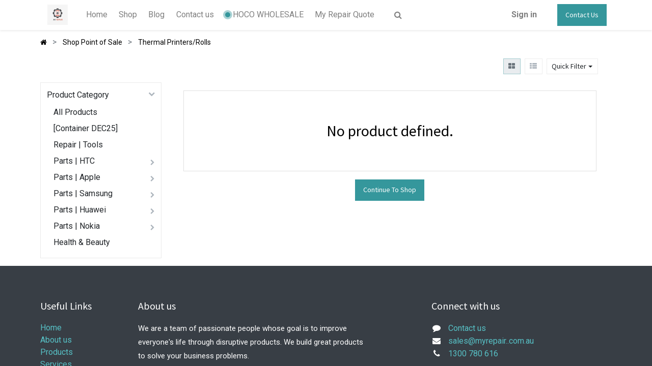

--- FILE ---
content_type: text/html; charset=utf-8
request_url: https://www.myrepair.com.au/shop/category/shop-point-of-sale-thermal-printers-rolls-259
body_size: 11172
content:
<!DOCTYPE html>
        <html lang="en-US" data-website-id="2" data-main-object="product.public.category(259,)" data-oe-company-name="Hoco Group" data-add2cart-redirect="1">
    <head>
                <meta charset="utf-8"/>
                <meta http-equiv="X-UA-Compatible" content="IE=edge,chrome=1"/>
            <meta name="viewport" content="width=device-width, initial-scale=1"/>
        <meta name="generator" content="Odoo"/>
                        <meta property="og:type" content="website"/>
                        <meta property="og:title" content="Thermal Printers/Rolls | HOCO | MY REPAIR"/>
                        <meta property="og:site_name" content="HOCO | MY REPAIR"/>
                        <meta property="og:url" content="http://www.myrepair.com.au/shop/category/shop-point-of-sale-thermal-printers-rolls-259"/>
                        <meta property="og:image" content="http://www.myrepair.com.au/web/image/website/2/logo?unique=d5f7de4"/>
                    <meta name="twitter:card" content="summary_large_image"/>
                    <meta name="twitter:title" content="Thermal Printers/Rolls | HOCO | MY REPAIR"/>
                    <meta name="twitter:image" content="http://www.myrepair.com.au/web/image/website/2/logo/300x300?unique=d5f7de4"/>
        <link rel="canonical" href="https://www.myrepair.com.au/shop/category/shop-point-of-sale-thermal-printers-rolls-259"/>
        <link rel="preconnect" href="https://fonts.gstatic.com/" crossorigin=""/>
                <title> Shop | HOCO | MY REPAIR </title>
                <link type="image/x-icon" rel="shortcut icon" href="/web/image/website/2/favicon?unique=d5f7de4"/>
            <link rel="preload" href="/web/static/lib/fontawesome/fonts/fontawesome-webfont.woff2?v=4.7.0" as="font" crossorigin=""/>
            <link type="text/css" rel="stylesheet" href="/web/assets/165644-824afbd/2/web.assets_common.min.css" data-asset-bundle="web.assets_common" data-asset-version="824afbd"/>
            <link type="text/css" rel="stylesheet" href="/web/assets/148041-d5ce5e8/2/web.assets_frontend.min.css" data-asset-bundle="web.assets_frontend" data-asset-version="d5ce5e8"/>
                <script id="web.layout.odooscript" type="text/javascript">
                    var odoo = {
                        csrf_token: "80029174f67e9913281ba2f18b3dd276d3143741o1800483795",
                        debug: "",
                    };
                </script>
            <script type="text/javascript">
                odoo.__session_info__ = {"is_admin": false, "is_system": false, "is_website_user": true, "user_id": false, "is_frontend": true, "profile_session": null, "profile_collectors": null, "profile_params": null, "show_effect": "True", "translationURL": "/website/translations", "cache_hashes": {"translations": "f12705107954724d907d5a2169a1084775fa845c"}, "lang_url_code": "en", "geoip_country_code": null};
                if (!/(^|;\s)tz=/.test(document.cookie)) {
                    const userTZ = Intl.DateTimeFormat().resolvedOptions().timeZone;
                    document.cookie = `tz=${userTZ}; path=/`;
                }
            </script>
            <script defer="defer" type="text/javascript" src="/web/assets/109251-edac122/2/web.assets_common_minimal.min.js" data-asset-bundle="web.assets_common_minimal" data-asset-version="edac122"></script>
            <script defer="defer" type="text/javascript" src="/web/assets/109252-f179ff2/2/web.assets_frontend_minimal.min.js" data-asset-bundle="web.assets_frontend_minimal" data-asset-version="f179ff2"></script>
            <script defer="defer" type="text/javascript" data-src="/web/assets/109253-605f5c5/2/web.assets_common_lazy.min.js" data-asset-bundle="web.assets_common_lazy" data-asset-version="605f5c5"></script>
            <script defer="defer" type="text/javascript" data-src="/web/assets/148042-6953467/2/web.assets_frontend_lazy.min.js" data-asset-bundle="web.assets_frontend_lazy" data-asset-version="6953467"></script>
        </head>
            <body class="">
                <input type="hidden" name="drift_zoom" class="drift_zoom" value="1"/>
        <div id="wrapwrap" class="    te_custom_h_shop_container">
            <div class="te_auto_play_value d-none">
                <span>True</span>
            </div>
        <header id="top" data-anchor="true" data-name="Header" class="  o_header_standard">
    <nav data-name="Navbar" class="navbar navbar-expand-lg navbar-light o_colored_level o_cc shadow-sm te_header_magazine">
            <div id="top_menu_container" class="container justify-content-start justify-content-lg-between">
    <a href="/" class="navbar-brand logo mr-4">
            <span role="img" aria-label="Logo of HOCO | MY REPAIR" title="HOCO | MY REPAIR"><img src="/web/image/website/2/logo/HOCO%20%7C%20MY%20REPAIR?unique=d5f7de4" class="img img-fluid" alt="HOCO | MY REPAIR" loading="lazy"/></span>
        </a>
                <div id="top_menu_collapse" class="collapse navbar-collapse order-last order-lg-0">
    <ul id="top_menu" class="nav navbar-nav o_menu_loading flex-grow-1">
    <li class="nav-item 
            ">
        <a role="menuitem" href="/shop" class="nav-link ">
            <span class="">Home</span>
        </a>
        </li>
    <li class="nav-item 
            ">
        <a role="menuitem" href="/shop" class="nav-link ">
            <span class="">Shop</span>
        </a>
        </li>
    <li class="nav-item 
            ">
        <a role="menuitem" href="/blog" class="nav-link ">
            <span class="">Blog</span>
        </a>
        </li>
    <li class="nav-item 
            ">
        <a role="menuitem" href="/contactus" class="nav-link ">
            <span class="">Contact us</span>
        </a>
        </li>
    <li class="nav-item te_highlighted_menu 
            ">
        <a role="menuitem" href="https://www.hoco.com.au" class="nav-link ">
            <span class="te_highlighted_menu_span">HOCO WHOLESALE</span>
        </a>
        </li>
    <li class="nav-item 
            ">
        <a role="menuitem" href="/my_repair_quote" class="nav-link ">
            <span class="">My Repair Quote</span>
        </a>
        </li>
        <li class="nav-item mx-lg-3 divider d-none"></li> 
            <li class="nav-item nav-item mx-lg-3 te_srch_icon_header_default">
                <a href="#" class="nav-link">
                    <i class="fa fa-search te_srch_icon"></i>
                </a>
                <div class="te_searchform__popup" id="searchForm">
                    <a href="#" class="te_btn-close">
                        <i class="fa fa-times te_srch_close"></i>
                    </a>
                    <div class="te_searchform__body">
                        <div class="te_text">Start typing and press Enter to search</div>
    <form method="get" class="o_searchbar_form o_wait_lazy_js s_searchbar_input " action="/shop" data-snippet="s_searchbar_input">
            <div role="search" class="input-group ">
        <input type="search" name="search" class="search-query form-control oe_search_box None" placeholder="Search..." value="" data-search-type="products_only" data-limit="5" data-display-image="true" data-display-description="false" data-display-extra-link="true" data-display-detail="false" data-order-by="name asc"/>
            <div class="te_header_search_close te_srch_close_ept" style="z-index: 100; display: none;">
                <a href="#">
                    <span class="search_btn_close_ept"></span>
                </a>
            </div>
        <div class="input-group-append">
            <button type="submit" aria-label="Search" title="Search" class="btn oe_search_button btn-primary"><i class="fa fa-search"></i></button>
        </div>
    </div>
            <input name="order" type="hidden" class="o_search_order_by" value="name asc"/>
        </form>
                    </div>
                </div>
            </li>
        <li class="o_wsale_my_cart align-self-md-start  mx-lg-3 te_cart_icon_head d-none">
            <a href="/shop/cart" class="nav-link">
                <i class="fa fa-shopping-cart"></i>
                <sup class="my_cart_quantity badge badge-primary" data-order-id="">0</sup>
            </a>
        </li>
        <li class="o_wsale_my_wish d-none nav-item mr-lg-3 o_wsale_my_wish_hide_empty te_wish_icon_head">
            <a href="/shop/wishlist" class="nav-link">
                <i class="fa fa-1x fa-heart"></i>
                <sup class="my_wish_quantity o_animate_blink badge badge-primary">0</sup>
            </a>
        </li>
            <li class="nav-item ml-lg-auto o_no_autohide_item">
                <a href="javascript:void(0);" class="te_signin nav-link font-weight-bold">
                    Sign in
                </a>
        </li>
    </ul>
                </div>
        <div class="oe_structure oe_structure_solo ml-lg-4">
            <section class="s_text_block" data-snippet="s_text_block" data-name="Text">
                <div class="container">
                    <a href="/contactus" class="btn btn-primary btn_cta">Contact Us</a>
                </div>
            </section>
        </div>
    <button type="button" data-toggle="collapse" data-target="#top_menu_collapse" class="navbar-toggler ml-auto">
        <span class="navbar-toggler-icon o_not_editable"></span>
    </button>
            </div>
    </nav>
    </header>
        <div class="oe_website_sale_ept">
            <div class="modal fade" id="ajax_cart_model" tabindex="-1">
                <div class="modal-dialog modal-md modal-dialog-centered">
                    <div class="modal-content ajax_cart_modal">
                        <button type="button" class="cart_close" data-dismiss="modal" aria-label="Close" tabindex="-1">
                        </button>
                        <div class="modal-body"></div>
                    </div>
                </div>
            </div>
        </div>
                <input type="hidden" id="ajax_cart_template" value="1"/>
        <div class="modal fade text-left" id="loginRegisterPopup" role="dialog" tabindex="-1">
            <div class="modal-dialog">
                <div class="modal-content">
                    <button type="button" class="close d-md-none" data-dismiss="modal">
                        <i class="fa fa-times"></i>
                    </button>
                    <div class="modal-body">
                        <div role="tabpanel">
                            <ul class="nav nav-tabs" role="tablist">
                                <li role="presentation" class="login_register_tab full-width ">
                                    <a href="#loginPopup" aria-controls="loginPopup" role="tab" class="active" data-toggle="tab">
                                        Login
                                    </a>
                                </li>
                            </ul>
                            <div class="tab-content">
                                <div role="tabpanel" class="tab-pane active" id="loginPopup">
        <form class="oe_login_form" role="form" method="post" onsubmit="this.action = this.action + location.hash" action="/web/login">
            <input type="hidden" name="csrf_token" value="80029174f67e9913281ba2f18b3dd276d3143741o1800483795"/>
            <input type="hidden" name="login_form_ept" value="1"/>
            <div class="form-group field-login">
                <label for="login">Email</label>
                <input type="text" placeholder="Email" name="login" id="login" required="required" autofocus="autofocus" autocapitalize="off" class="form-control "/>
            </div>
            <div class="form-group field-password">
                <label for="password">Password</label>
                <input type="password" placeholder="Password" name="password" id="password" required="required" autocomplete="current-password" maxlength="4096" class="form-control "/>
            </div>
            <div class="alert-success-error">
                <p class="alert alert-success d-none">You are successfully logged in</p>
                <p class="alert alert-danger d-none"></p>
            </div>
            <div class="clearfix oe_login_buttons text-center mb-1 pt-3">
                <button type="submit" class="btn btn-primary btn-block te_theme_button te_login_button">Log in
                </button>
                <div class="justify-content-between mt-2 d-flex small">
                    <a class="open_reset_password" data-keyboard="true" href="#resetPasswordPopup">Reset Password
                    </a>
                </div>
                <div class="o_login_auth"></div>
            </div>
            <input type="hidden" name="redirect"/>
        </form>
        <form class="oe_reset_password_form te_reset_password_form" role="form" method="post">
            <input type="hidden" name="csrf_token" value="80029174f67e9913281ba2f18b3dd276d3143741o1800483795"/>
            <input type="hidden" name="reset_form_ept" value="1"/>
                <div class="form-group field-login">
                    <label for="login" class="col-form-label">Your Email</label>
                    <input type="text" name="login" id="login" class="form-control" autofocus="autofocus" required="required" autocapitalize="off"/>
                </div>
            <div class="alert-success-error"></div>
            <input type="hidden" name="redirect"/>
            <input type="hidden" name="token"/>
            <div class="clearfix oe_login_buttons">
                <div class="d-flex justify-content-between align-items-center small">
                    <button type="submit" class="btn btn-primary te_theme_button">Confirm</button>
                    <a class="back_login" href="#loginPopup">Back to Login</a>
                </div>
                <div class="o_login_auth"></div>
            </div>
        </form>
                                </div>
                                <div role="tabpanel" class="tab-pane" id="registerPopup">
        <form class="oe_signup_form_ept oe_signup_form" role="form" method="post" action="/web/signup">
            <input type="hidden" name="csrf_token" value="80029174f67e9913281ba2f18b3dd276d3143741o1800483795"/>
            <input type="hidden" name="signup_form_ept" value="1"/>
            <div class="form-group field-login">
                <label for="login">Your Email</label>
                <input type="text" name="login" id="login" class="form-control form-control-sm" autofocus="autofocus" autocapitalize="off" required="required"/>
            </div>
            <div class="form-group field-name">
                <label for="name">Your Name</label>
                <input type="text" name="name" id="name" class="form-control form-control-sm" placeholder="e.g. John Doe" required="required"/>
            </div>
            <div class="form-group field-password pt-2">
                <label for="password">Password</label>
                <input type="password" name="password" id="password" class="form-control form-control-sm" required="required"/>
            </div>
            <div class="form-group field-confirm_password">
                <label for="confirm_password">Confirm Password</label>
                <input type="password" name="confirm_password" id="confirm_password" class="form-control form-control-sm" required="required"/>
            </div>
            <div class="alert-success-error">
                <p class="alert alert-success d-none">You are successfully register your account</p>
                <p class="alert alert-danger d-none"></p>
            </div>
            <input type="hidden" name="redirect"/>
            <input type="hidden" name="token"/>
            <div class="text-center oe_signup_buttons pt-3">
                <button type="submit" class="btn btn-primary btn-block te_theme_button te_signup_button">Sign up
                </button>
                <div class="o_login_auth"></div>
            </div>
        </form>
                                </div>
                            </div>
                        </div>
                    </div>
                </div>
            </div>
        </div>
        <div class="modal fade" id="quick_view_model" tabindex="-1">
            <div class="modal-dialog modal-lg modal-dialog-centered">
                <div class="modal-content quick_view_modal">
                    <button type="button" class="quick_close" data-dismiss="modal" aria-label="Close" tabindex="-1">
                    </button>
                        <div class="modal-body"></div>
                </div>
            </div>
        </div>
        <main>
            <div id="wrap" class="js_sale">
                <div class="oe_structure oe_empty oe_structure_not_nearest" id="oe_structure_website_sale_products_1"></div>
            <div class="container-fluid multi_sku_search_div hide_container">
                <div class="row">
                    <div class="col-md-3 offset-md-3 col-sm-12 col-xs-12">
                        <form method="get" action="/shop">
                            <textarea class="form-control" id="search_multi_textarea" name="search_multi_textarea" style="height:101px;" placeholder="Multiple SKUs"></textarea>
                        </form>
                    </div>
                    <div class="col-md-3 col-sm-12 col-xs-12 sku_buttons">
                        <button type="button" id="multi_search_button_click" class="btn btn-primary" style="width:200px;">
                            <i class="fa fa-search"></i>
                            Search
                        </button>
                        <div style="color:white;">
                            <i class="fa fa-exclamation-circle"></i>
                            Please enter one SKU per line.
                        </div>
                        <button type="button" id="multi_search_back" class="btn btn-primary">
                            <i class="fa fa-arrow-circle-left "></i>
                            Back
                        </button>
                    </div>
                </div>
            </div>
            <div class="te_shop_breadcrumb">
                <ol class="breadcrumb">
                    <div class="container">
                        <li class="breadcrumb-item">
                            <a href="/shop">
                                <i class="fa fa-home"></i>
                            </a>
                        </li>
                                <li class="breadcrumb-item">
                                    <a href="/shop/category/shop-point-of-sale-415">
                                        <span class="product_catg_breadcrumb">Shop Point of Sale</span>
                                    </a>
                                </li>
                                <li class="breadcrumb-item">
                                    <a href="/shop/category/shop-point-of-sale-thermal-printers-rolls-259">
                                        <span class="product_catg_breadcrumb">Thermal Printers/Rolls</span>
                                    </a>
                                </li>
                    </div>
                </ol>
            </div>
        <div class="container oe_website_sale pt-2">
                    <div class="row o_wsale_products_main_row
                enabled
            ">
            <input type="hidden" class="load_products_through_ajax" value="True"/>
            <div class="products_header products_pager form-inline te_shop_pager te_shop_pager_top py-3 pt0 mt0">
                    <div class="te_shop_filter_resp ">
                        <div class="position-relative">
                            <span class="te_mb_filter_parent position-relative fa fa-filter">
                            </span>
                            <span class="filters-title-ept">Filters</span>
                        </div>
                    </div>
        <div class="o_pricelist_dropdown dropdown d-none ml-3 mb-2 d-none">
            <a role="button" href="#" class="dropdown-toggle btn btn-link te_currency_name" data-toggle="dropdown">
                <span>
                    $
                    Public Pricelist
                </span>
            </a>
        <a role="button" href="#" class="dropdown-toggle btn btn-link te_currency_symbol" data-toggle="dropdown">
                $
            </a>
        <div class="dropdown-menu" role="menu">
                    <a role="menuitem" class="dropdown-item" href="/shop/change_pricelist/1">
                <span class="switcher_pricelist" data-pl_id="1">$ Public Pricelist</span>
            </a>
            </div>
        </div>
                <div class="te_view_all_filter_div">
                    <div class="te_product_filters">
                        <div class="te_view_all_filter_inner attr-inline d-inline">
                            <a class="te_clear_all_form_selection attr-remove position-relative">Clear All</a>
                            <span class="attr_filters"></span>
                        </div>
                    </div>
                </div>
                <div class="btn-group btn-group-toggle ml-md-2 d-none d-sm-inline-flex o_wsale_apply_layout" data-toggle="buttons">
                    <label title="Grid" class="btn btn-sm active fa fa-th-large o_wsale_apply_grid te_shop_grid_btn mr-2">
                        <input type="radio" name="wsale_products_layout" checked="checked"/>
                    </label>
                    <label title="List" class="btn btn-sm  fa fa-th-list o_wsale_apply_list te_shop_list_btn">
                        <input type="radio" name="wsale_products_layout"/>
                    </label>
                </div>
                <div class="te_quick_filter_main_div ml-md-2">
                    <span class="te_quick_filter_dropdown btn btn-sm te_sort_btn align-middle">Quick Filter</span>
                </div>
            </div>
        <div id="products_grid_before" class="col-lg-3 te_product_sticky_sidebar te_product_sidebar_scrollbar">
                            <div class="products_categories">
            <button type="button" class="btn btn-link d-lg-none te_show_category" data-target="#wsale_products_categories_collapse" data-toggle="collapse">
                Show categories
            <i class="fa fa-chevron-right"></i>
        </button>
            <div class="collapse d-lg-block" id="wsale_products_categories_collapse">
                <div class="te_ctg_h4 d-none d-lg-block">
                Product Category
            </div>
        <ul class="nav nav-pills flex-column mt8
                te_shop_ctg_list open_ul
            " id="o_shop_collapse_category">
                    <form>
                        <li class="nav-item">
                            <div class="custom-control custom-radio mb-1 d-inline-block" data-link-href="/shop">
                                <input type="radio" style="pointer-events:none;" class="custom-control-input o_not_editable"/>
                                <label class="custom-control-label font-weight-normal">All Products</label>
                            </div>
                        </li>
        <li class="nav-item">
            <div class="d-flex flex-wrap justify-content-between align-items-center">
        <div class="custom-control custom-radio mb-1 d-inline-block" data-link-href="/shop/category/container-dec25-598">
            <input type="radio" style="pointer-events:none;" class="custom-control-input" id="598" value="598"/>
            <label class="custom-control-label font-weight-normal" for="598">[Container DEC25]</label>
        </div>
            </div>
        </li>
        <li class="nav-item">
            <div class="d-flex flex-wrap justify-content-between align-items-center">
        <div class="custom-control custom-radio mb-1 d-inline-block" data-link-href="/shop/category/repair-tools-591">
            <input type="radio" style="pointer-events:none;" class="custom-control-input" id="591" value="591"/>
            <label class="custom-control-label font-weight-normal" for="591">Repair | Tools</label>
        </div>
            </div>
        </li>
        <li class="nav-item">
            <div class="d-flex flex-wrap justify-content-between align-items-center">
        <div class="custom-control custom-radio mb-1 d-inline-block" data-link-href="/shop/category/parts-htc-242">
            <input type="radio" style="pointer-events:none;" class="custom-control-input" id="242" value="242"/>
            <label class="custom-control-label font-weight-normal" for="242">Parts | HTC</label>
        </div>
                <i role="img" class="fa fa-chevron-right" title="Fold" aria-label="Fold"></i>
                <ul class="nav flex-column w-100 nav-hierarchy" style="display:none;">
        <li class="nav-item">
            <div class="d-flex flex-wrap justify-content-between align-items-center">
        <div class="custom-control custom-radio mb-1 d-inline-block" data-link-href="/shop/category/parts-htc-desire-530-240">
            <input type="radio" style="pointer-events:none;" class="custom-control-input" id="240" value="240"/>
            <label class="custom-control-label font-weight-normal" for="240">Desire 530</label>
        </div>
            </div>
        </li>
                </ul>
            </div>
        </li>
        <li class="nav-item">
            <div class="d-flex flex-wrap justify-content-between align-items-center">
        <div class="custom-control custom-radio mb-1 d-inline-block" data-link-href="/shop/category/parts-apple-328">
            <input type="radio" style="pointer-events:none;" class="custom-control-input" id="328" value="328"/>
            <label class="custom-control-label font-weight-normal" for="328">Parts | Apple</label>
        </div>
                <i role="img" class="fa fa-chevron-right" title="Fold" aria-label="Fold"></i>
                <ul class="nav flex-column w-100 nav-hierarchy" style="display:none;">
        <li class="nav-item">
            <div class="d-flex flex-wrap justify-content-between align-items-center">
        <div class="custom-control custom-radio mb-1 d-inline-block" data-link-href="/shop/category/parts-apple-parts-iphone-244">
            <input type="radio" style="pointer-events:none;" class="custom-control-input" id="244" value="244"/>
            <label class="custom-control-label font-weight-normal" for="244">Parts | iPhone</label>
        </div>
                <i role="img" class="fa fa-chevron-right" title="Fold" aria-label="Fold"></i>
                <ul class="nav flex-column w-100 nav-hierarchy" style="display:none;">
        <li class="nav-item">
            <div class="d-flex flex-wrap justify-content-between align-items-center">
        <div class="custom-control custom-radio mb-1 d-inline-block" data-link-href="/shop/category/parts-apple-parts-iphone-parts-iphone-6s-6s-plus-245">
            <input type="radio" style="pointer-events:none;" class="custom-control-input" id="245" value="245"/>
            <label class="custom-control-label font-weight-normal" for="245">Parts | iPhone 6s/6s Plus</label>
        </div>
            </div>
        </li>
        <li class="nav-item">
            <div class="d-flex flex-wrap justify-content-between align-items-center">
        <div class="custom-control custom-radio mb-1 d-inline-block" data-link-href="/shop/category/parts-apple-parts-iphone-parts-iphone-7-246">
            <input type="radio" style="pointer-events:none;" class="custom-control-input" id="246" value="246"/>
            <label class="custom-control-label font-weight-normal" for="246">Parts | iPhone 7</label>
        </div>
            </div>
        </li>
        <li class="nav-item">
            <div class="d-flex flex-wrap justify-content-between align-items-center">
        <div class="custom-control custom-radio mb-1 d-inline-block" data-link-href="/shop/category/parts-apple-parts-iphone-parts-iphone-8-247">
            <input type="radio" style="pointer-events:none;" class="custom-control-input" id="247" value="247"/>
            <label class="custom-control-label font-weight-normal" for="247">Parts | iPhone 8</label>
        </div>
            </div>
        </li>
        <li class="nav-item">
            <div class="d-flex flex-wrap justify-content-between align-items-center">
        <div class="custom-control custom-radio mb-1 d-inline-block" data-link-href="/shop/category/parts-apple-parts-iphone-parts-iphone-8-plus-248">
            <input type="radio" style="pointer-events:none;" class="custom-control-input" id="248" value="248"/>
            <label class="custom-control-label font-weight-normal" for="248">Parts | iPhone 8 Plus</label>
        </div>
            </div>
        </li>
        <li class="nav-item">
            <div class="d-flex flex-wrap justify-content-between align-items-center">
        <div class="custom-control custom-radio mb-1 d-inline-block" data-link-href="/shop/category/parts-apple-parts-iphone-iphone-14-pro-max-508">
            <input type="radio" style="pointer-events:none;" class="custom-control-input" id="508" value="508"/>
            <label class="custom-control-label font-weight-normal" for="508">iPhone 14 Pro Max</label>
        </div>
            </div>
        </li>
        <li class="nav-item">
            <div class="d-flex flex-wrap justify-content-between align-items-center">
        <div class="custom-control custom-radio mb-1 d-inline-block" data-link-href="/shop/category/parts-apple-parts-iphone-iphone-14-pro-509">
            <input type="radio" style="pointer-events:none;" class="custom-control-input" id="509" value="509"/>
            <label class="custom-control-label font-weight-normal" for="509">iPhone 14 Pro</label>
        </div>
            </div>
        </li>
                </ul>
            </div>
        </li>
        <li class="nav-item">
            <div class="d-flex flex-wrap justify-content-between align-items-center">
        <div class="custom-control custom-radio mb-1 d-inline-block" data-link-href="/shop/category/parts-apple-parts-ipod-249">
            <input type="radio" style="pointer-events:none;" class="custom-control-input" id="249" value="249"/>
            <label class="custom-control-label font-weight-normal" for="249">Parts | iPod</label>
        </div>
                <i role="img" class="fa fa-chevron-right" title="Fold" aria-label="Fold"></i>
                <ul class="nav flex-column w-100 nav-hierarchy" style="display:none;">
        <li class="nav-item">
            <div class="d-flex flex-wrap justify-content-between align-items-center">
        <div class="custom-control custom-radio mb-1 d-inline-block" data-link-href="/shop/category/parts-apple-parts-ipod-ipod-touch-5-6-7-316">
            <input type="radio" style="pointer-events:none;" class="custom-control-input" id="316" value="316"/>
            <label class="custom-control-label font-weight-normal" for="316">iPod Touch 5/6/7</label>
        </div>
            </div>
        </li>
                </ul>
            </div>
        </li>
        <li class="nav-item">
            <div class="d-flex flex-wrap justify-content-between align-items-center">
        <div class="custom-control custom-radio mb-1 d-inline-block" data-link-href="/shop/category/parts-apple-parts-ipad-314">
            <input type="radio" style="pointer-events:none;" class="custom-control-input" id="314" value="314"/>
            <label class="custom-control-label font-weight-normal" for="314">Parts | iPad</label>
        </div>
                <i role="img" class="fa fa-chevron-right" title="Fold" aria-label="Fold"></i>
                <ul class="nav flex-column w-100 nav-hierarchy" style="display:none;">
        <li class="nav-item">
            <div class="d-flex flex-wrap justify-content-between align-items-center">
        <div class="custom-control custom-radio mb-1 d-inline-block" data-link-href="/shop/category/parts-apple-parts-ipad-ipad-pro-11-1st-gen-243">
            <input type="radio" style="pointer-events:none;" class="custom-control-input" id="243" value="243"/>
            <label class="custom-control-label font-weight-normal" for="243">IPad Pro 11 1st Gen</label>
        </div>
            </div>
        </li>
        <li class="nav-item">
            <div class="d-flex flex-wrap justify-content-between align-items-center">
        <div class="custom-control custom-radio mb-1 d-inline-block" data-link-href="/shop/category/parts-apple-parts-ipad-ipad-2-parts-272">
            <input type="radio" style="pointer-events:none;" class="custom-control-input" id="272" value="272"/>
            <label class="custom-control-label font-weight-normal" for="272">iPad 2 Parts</label>
        </div>
            </div>
        </li>
        <li class="nav-item">
            <div class="d-flex flex-wrap justify-content-between align-items-center">
        <div class="custom-control custom-radio mb-1 d-inline-block" data-link-href="/shop/category/parts-apple-parts-ipad-ipad-3-4-275">
            <input type="radio" style="pointer-events:none;" class="custom-control-input" id="275" value="275"/>
            <label class="custom-control-label font-weight-normal" for="275">iPad 3/4</label>
        </div>
            </div>
        </li>
        <li class="nav-item">
            <div class="d-flex flex-wrap justify-content-between align-items-center">
        <div class="custom-control custom-radio mb-1 d-inline-block" data-link-href="/shop/category/parts-apple-parts-ipad-ipad-5-9-7-2017-278">
            <input type="radio" style="pointer-events:none;" class="custom-control-input" id="278" value="278"/>
            <label class="custom-control-label font-weight-normal" for="278">iPad 5 9.7 (2017)</label>
        </div>
            </div>
        </li>
        <li class="nav-item">
            <div class="d-flex flex-wrap justify-content-between align-items-center">
        <div class="custom-control custom-radio mb-1 d-inline-block" data-link-href="/shop/category/parts-apple-parts-ipad-ipad-6-9-7-2018-281">
            <input type="radio" style="pointer-events:none;" class="custom-control-input" id="281" value="281"/>
            <label class="custom-control-label font-weight-normal" for="281">iPad 6 9.7 (2018)</label>
        </div>
            </div>
        </li>
        <li class="nav-item">
            <div class="d-flex flex-wrap justify-content-between align-items-center">
        <div class="custom-control custom-radio mb-1 d-inline-block" data-link-href="/shop/category/parts-apple-parts-ipad-ipad-7-8-10-2-285">
            <input type="radio" style="pointer-events:none;" class="custom-control-input" id="285" value="285"/>
            <label class="custom-control-label font-weight-normal" for="285">iPad 7/8 (10.2)</label>
        </div>
            </div>
        </li>
        <li class="nav-item">
            <div class="d-flex flex-wrap justify-content-between align-items-center">
        <div class="custom-control custom-radio mb-1 d-inline-block" data-link-href="/shop/category/parts-apple-parts-ipad-ipad-air-1-288">
            <input type="radio" style="pointer-events:none;" class="custom-control-input" id="288" value="288"/>
            <label class="custom-control-label font-weight-normal" for="288">iPad Air 1</label>
        </div>
            </div>
        </li>
        <li class="nav-item">
            <div class="d-flex flex-wrap justify-content-between align-items-center">
        <div class="custom-control custom-radio mb-1 d-inline-block" data-link-href="/shop/category/parts-apple-parts-ipad-ipad-air-2-294">
            <input type="radio" style="pointer-events:none;" class="custom-control-input" id="294" value="294"/>
            <label class="custom-control-label font-weight-normal" for="294">iPad Air 2</label>
        </div>
            </div>
        </li>
        <li class="nav-item">
            <div class="d-flex flex-wrap justify-content-between align-items-center">
        <div class="custom-control custom-radio mb-1 d-inline-block" data-link-href="/shop/category/parts-apple-parts-ipad-ipad-air-3-297">
            <input type="radio" style="pointer-events:none;" class="custom-control-input" id="297" value="297"/>
            <label class="custom-control-label font-weight-normal" for="297">iPad Air 3</label>
        </div>
            </div>
        </li>
        <li class="nav-item">
            <div class="d-flex flex-wrap justify-content-between align-items-center">
        <div class="custom-control custom-radio mb-1 d-inline-block" data-link-href="/shop/category/parts-apple-parts-ipad-ipad-pro-10-2-parts-300">
            <input type="radio" style="pointer-events:none;" class="custom-control-input" id="300" value="300"/>
            <label class="custom-control-label font-weight-normal" for="300">iPad Pro 10.2 Parts</label>
        </div>
            </div>
        </li>
        <li class="nav-item">
            <div class="d-flex flex-wrap justify-content-between align-items-center">
        <div class="custom-control custom-radio mb-1 d-inline-block" data-link-href="/shop/category/parts-apple-parts-ipad-ipad-pro-10-5-parts-303">
            <input type="radio" style="pointer-events:none;" class="custom-control-input" id="303" value="303"/>
            <label class="custom-control-label font-weight-normal" for="303">iPad Pro 10.5 Parts</label>
        </div>
            </div>
        </li>
        <li class="nav-item">
            <div class="d-flex flex-wrap justify-content-between align-items-center">
        <div class="custom-control custom-radio mb-1 d-inline-block" data-link-href="/shop/category/parts-apple-parts-ipad-ipad-9-10-2-465">
            <input type="radio" style="pointer-events:none;" class="custom-control-input" id="465" value="465"/>
            <label class="custom-control-label font-weight-normal" for="465">iPad 9 (10.2)</label>
        </div>
            </div>
        </li>
        <li class="nav-item">
            <div class="d-flex flex-wrap justify-content-between align-items-center">
        <div class="custom-control custom-radio mb-1 d-inline-block" data-link-href="/shop/category/parts-apple-parts-ipad-ipad-10-10-9-585">
            <input type="radio" style="pointer-events:none;" class="custom-control-input" id="585" value="585"/>
            <label class="custom-control-label font-weight-normal" for="585">iPad 10 (10.9)</label>
        </div>
            </div>
        </li>
                </ul>
            </div>
        </li>
                </ul>
            </div>
        </li>
        <li class="nav-item">
            <div class="d-flex flex-wrap justify-content-between align-items-center">
        <div class="custom-control custom-radio mb-1 d-inline-block" data-link-href="/shop/category/parts-samsung-355">
            <input type="radio" style="pointer-events:none;" class="custom-control-input" id="355" value="355"/>
            <label class="custom-control-label font-weight-normal" for="355">Parts | Samsung</label>
        </div>
                <i role="img" class="fa fa-chevron-right" title="Fold" aria-label="Fold"></i>
                <ul class="nav flex-column w-100 nav-hierarchy" style="display:none;">
        <li class="nav-item">
            <div class="d-flex flex-wrap justify-content-between align-items-center">
        <div class="custom-control custom-radio mb-1 d-inline-block" data-link-href="/shop/category/parts-samsung-samsung-parts-a-series-358">
            <input type="radio" style="pointer-events:none;" class="custom-control-input" id="358" value="358"/>
            <label class="custom-control-label font-weight-normal" for="358">Samsung Parts | A Series</label>
        </div>
                <i role="img" class="fa fa-chevron-right" title="Fold" aria-label="Fold"></i>
                <ul class="nav flex-column w-100 nav-hierarchy" style="display:none;">
        <li class="nav-item">
            <div class="d-flex flex-wrap justify-content-between align-items-center">
        <div class="custom-control custom-radio mb-1 d-inline-block" data-link-href="/shop/category/parts-samsung-samsung-parts-a-series-samsung-a21s-252">
            <input type="radio" style="pointer-events:none;" class="custom-control-input" id="252" value="252"/>
            <label class="custom-control-label font-weight-normal" for="252">Samsung A21S</label>
        </div>
            </div>
        </li>
        <li class="nav-item">
            <div class="d-flex flex-wrap justify-content-between align-items-center">
        <div class="custom-control custom-radio mb-1 d-inline-block" data-link-href="/shop/category/parts-samsung-samsung-parts-a-series-samsung-a22-253">
            <input type="radio" style="pointer-events:none;" class="custom-control-input" id="253" value="253"/>
            <label class="custom-control-label font-weight-normal" for="253">Samsung A22</label>
        </div>
            </div>
        </li>
        <li class="nav-item">
            <div class="d-flex flex-wrap justify-content-between align-items-center">
        <div class="custom-control custom-radio mb-1 d-inline-block" data-link-href="/shop/category/parts-samsung-samsung-parts-a-series-samsung-a32-254">
            <input type="radio" style="pointer-events:none;" class="custom-control-input" id="254" value="254"/>
            <label class="custom-control-label font-weight-normal" for="254">Samsung A32</label>
        </div>
            </div>
        </li>
        <li class="nav-item">
            <div class="d-flex flex-wrap justify-content-between align-items-center">
        <div class="custom-control custom-radio mb-1 d-inline-block" data-link-href="/shop/category/parts-samsung-samsung-parts-a-series-samsung-a11-336">
            <input type="radio" style="pointer-events:none;" class="custom-control-input" id="336" value="336"/>
            <label class="custom-control-label font-weight-normal" for="336">Samsung A11</label>
        </div>
            </div>
        </li>
        <li class="nav-item">
            <div class="d-flex flex-wrap justify-content-between align-items-center">
        <div class="custom-control custom-radio mb-1 d-inline-block" data-link-href="/shop/category/parts-samsung-samsung-parts-a-series-samsung-a20-341">
            <input type="radio" style="pointer-events:none;" class="custom-control-input" id="341" value="341"/>
            <label class="custom-control-label font-weight-normal" for="341">Samsung A20</label>
        </div>
            </div>
        </li>
        <li class="nav-item">
            <div class="d-flex flex-wrap justify-content-between align-items-center">
        <div class="custom-control custom-radio mb-1 d-inline-block" data-link-href="/shop/category/parts-samsung-samsung-parts-a-series-samsung-a30-343">
            <input type="radio" style="pointer-events:none;" class="custom-control-input" id="343" value="343"/>
            <label class="custom-control-label font-weight-normal" for="343">Samsung A30</label>
        </div>
            </div>
        </li>
        <li class="nav-item">
            <div class="d-flex flex-wrap justify-content-between align-items-center">
        <div class="custom-control custom-radio mb-1 d-inline-block" data-link-href="/shop/category/parts-samsung-samsung-parts-a-series-samsung-a50-347">
            <input type="radio" style="pointer-events:none;" class="custom-control-input" id="347" value="347"/>
            <label class="custom-control-label font-weight-normal" for="347">Samsung A50</label>
        </div>
            </div>
        </li>
                </ul>
            </div>
        </li>
        <li class="nav-item">
            <div class="d-flex flex-wrap justify-content-between align-items-center">
        <div class="custom-control custom-radio mb-1 d-inline-block" data-link-href="/shop/category/parts-samsung-samsung-parts-note-series-361">
            <input type="radio" style="pointer-events:none;" class="custom-control-input" id="361" value="361"/>
            <label class="custom-control-label font-weight-normal" for="361">Samsung Parts | Note Series</label>
        </div>
                <i role="img" class="fa fa-chevron-right" title="Fold" aria-label="Fold"></i>
                <ul class="nav flex-column w-100 nav-hierarchy" style="display:none;">
        <li class="nav-item">
            <div class="d-flex flex-wrap justify-content-between align-items-center">
        <div class="custom-control custom-radio mb-1 d-inline-block" data-link-href="/shop/category/parts-samsung-samsung-parts-note-series-samsung-note-10-parts-353">
            <input type="radio" style="pointer-events:none;" class="custom-control-input" id="353" value="353"/>
            <label class="custom-control-label font-weight-normal" for="353">Samsung Note 10 Parts</label>
        </div>
            </div>
        </li>
                </ul>
            </div>
        </li>
        <li class="nav-item">
            <div class="d-flex flex-wrap justify-content-between align-items-center">
        <div class="custom-control custom-radio mb-1 d-inline-block" data-link-href="/shop/category/parts-samsung-samsung-parts-s-series-365">
            <input type="radio" style="pointer-events:none;" class="custom-control-input" id="365" value="365"/>
            <label class="custom-control-label font-weight-normal" for="365">Samsung Parts | S Series</label>
        </div>
                <i role="img" class="fa fa-chevron-right" title="Fold" aria-label="Fold"></i>
                <ul class="nav flex-column w-100 nav-hierarchy" style="display:none;">
        <li class="nav-item">
            <div class="d-flex flex-wrap justify-content-between align-items-center">
        <div class="custom-control custom-radio mb-1 d-inline-block" data-link-href="/shop/category/parts-samsung-samsung-parts-s-series-galaxy-s9-s9-plus-412">
            <input type="radio" style="pointer-events:none;" class="custom-control-input" id="412" value="412"/>
            <label class="custom-control-label font-weight-normal" for="412">Galaxy S9/S9 Plus</label>
        </div>
            </div>
        </li>
                </ul>
            </div>
        </li>
        <li class="nav-item">
            <div class="d-flex flex-wrap justify-content-between align-items-center">
        <div class="custom-control custom-radio mb-1 d-inline-block" data-link-href="/shop/category/parts-samsung-samsung-tablet-parts-375">
            <input type="radio" style="pointer-events:none;" class="custom-control-input" id="375" value="375"/>
            <label class="custom-control-label font-weight-normal" for="375">Samsung Tablet Parts</label>
        </div>
                <i role="img" class="fa fa-chevron-right" title="Fold" aria-label="Fold"></i>
                <ul class="nav flex-column w-100 nav-hierarchy" style="display:none;">
        <li class="nav-item">
            <div class="d-flex flex-wrap justify-content-between align-items-center">
        <div class="custom-control custom-radio mb-1 d-inline-block" data-link-href="/shop/category/parts-samsung-samsung-tablet-parts-tab-a-8-0-416">
            <input type="radio" style="pointer-events:none;" class="custom-control-input" id="416" value="416"/>
            <label class="custom-control-label font-weight-normal" for="416">Tab A 8.0</label>
        </div>
            </div>
        </li>
        <li class="nav-item">
            <div class="d-flex flex-wrap justify-content-between align-items-center">
        <div class="custom-control custom-radio mb-1 d-inline-block" data-link-href="/shop/category/parts-samsung-samsung-tablet-parts-tab-a-9-7-t550-t555-421">
            <input type="radio" style="pointer-events:none;" class="custom-control-input" id="421" value="421"/>
            <label class="custom-control-label font-weight-normal" for="421">Tab A 9.7 (T550/T555)</label>
        </div>
            </div>
        </li>
                </ul>
            </div>
        </li>
                </ul>
            </div>
        </li>
        <li class="nav-item">
            <div class="d-flex flex-wrap justify-content-between align-items-center">
        <div class="custom-control custom-radio mb-1 d-inline-block" data-link-href="/shop/category/parts-huawei-462">
            <input type="radio" style="pointer-events:none;" class="custom-control-input" id="462" value="462"/>
            <label class="custom-control-label font-weight-normal" for="462">Parts | Huawei</label>
        </div>
                <i role="img" class="fa fa-chevron-right" title="Fold" aria-label="Fold"></i>
                <ul class="nav flex-column w-100 nav-hierarchy" style="display:none;">
        <li class="nav-item">
            <div class="d-flex flex-wrap justify-content-between align-items-center">
        <div class="custom-control custom-radio mb-1 d-inline-block" data-link-href="/shop/category/parts-huawei-huawei-y7-463">
            <input type="radio" style="pointer-events:none;" class="custom-control-input" id="463" value="463"/>
            <label class="custom-control-label font-weight-normal" for="463">Huawei Y7</label>
        </div>
            </div>
        </li>
                </ul>
            </div>
        </li>
        <li class="nav-item">
            <div class="d-flex flex-wrap justify-content-between align-items-center">
        <div class="custom-control custom-radio mb-1 d-inline-block" data-link-href="/shop/category/parts-nokia-466">
            <input type="radio" style="pointer-events:none;" class="custom-control-input" id="466" value="466"/>
            <label class="custom-control-label font-weight-normal" for="466">Parts | Nokia</label>
        </div>
                <i role="img" class="fa fa-chevron-right" title="Fold" aria-label="Fold"></i>
                <ul class="nav flex-column w-100 nav-hierarchy" style="display:none;">
        <li class="nav-item">
            <div class="d-flex flex-wrap justify-content-between align-items-center">
        <div class="custom-control custom-radio mb-1 d-inline-block" data-link-href="/shop/category/parts-nokia-nokia-parts-c30-467">
            <input type="radio" style="pointer-events:none;" class="custom-control-input" id="467" value="467"/>
            <label class="custom-control-label font-weight-normal" for="467">Nokia Parts | C30</label>
        </div>
            </div>
        </li>
                </ul>
            </div>
        </li>
        <li class="nav-item">
            <div class="d-flex flex-wrap justify-content-between align-items-center">
        <div class="custom-control custom-radio mb-1 d-inline-block" data-link-href="/shop/category/health-beauty-592">
            <input type="radio" style="pointer-events:none;" class="custom-control-input" id="592" value="592"/>
            <label class="custom-control-label font-weight-normal" for="592">Health &amp; Beauty</label>
        </div>
            </div>
        </li>
                    </form>
                </ul>
            </div>
        </div>
                            <div class="products_attributes_filters"></div>
            <div class="te_filter_close te_filter_btn_close">
                <span class="te_filter_icon_close">x</span>
            </div>
        </div>
                        <div id="products_grid" class="col ">
                <div class="text-center">
                        <div class="text-muted te_no_products">
                            <h3 class="css_editable_display mt8">No product defined.</h3>
                        </div>
                    <a class="btn btn-primary mt16 te_theme_button" href="/shop">Continue To Shop</a>
                </div>
                            <div class="products_pager form-inline justify-content-end mt-3 mb-3 te_shop_pager">
                            </div>
                        </div>
                    </div>
            <div class="modal fade" id="quick_view_model_shop" tabindex="-1">
                <div class="modal-dialog modal-lg modal-dialog-centered">
                    <div class="modal-content quick_view_modal">
                        <button type="button" class="quick_close" data-dismiss="modal" aria-label="Close" tabindex="-1">
                        </button>
                        <div class="modal-body">
                        </div>
                    </div>
                </div>
            </div>
        </div>
                <div class="oe_structure oe_empty oe_structure_not_nearest" id="oe_structure_website_sale_products_2"></div>
            </div>
            <div class="ios-prompt">
                <input type="hidden" class="is_pwa" name="is_pwa"/>
                <span style="color: rgb(187, 187, 187); float: right;"></span>
                <img style="float: left; height: 50px; width: auto; margin-right: 1rem;" src="/web/image/website/2/app_image_512/50x50" loading="lazy"/>
                <p>To install this Web App in your iPhone/iPad press <img src="/emipro_theme_base/static/src/img/icon.png" style="display: inline-block; height: 20px;" loading="lazy"/> and then Add to Home Screen.</p>
            </div>
            <div class="ept_is_offline" style="display:none;">
                <img src="/emipro_theme_base/static/src/img/offline_app.png" alt="App offline" loading="lazy"/>
            </div>
            <style>
              .ios-prompt {
                background-color: #fff;
                border: 1px solid #eee;
                box-shadow: 0 1px 10px #ccc;
                display: none;
                padding: 0.8rem 1rem 0 0.5rem;
                text-decoration: none;
                font-size: 14px;
                color: #555;
                position: fixed;
                bottom: 0;
                margin: 0 auto 1rem;
                z-index: 999;
              }
              .ept_is_offline {
                position: fixed;
                bottom: 1rem;
                left: 1rem;
                height: 65px;
                width: 65px;
                z-index: 9999;
              }
              .ept_is_offline img {
                width: 100%;
              }
            </style>
            <div class="oe_website_sale_ept">
                <div class="modal fade" id="ajax_cart_model_shop" tabindex="-1">
                    <div class="modal-dialog modal-md modal-dialog-centered">
                        <div class="modal-content ajax_cart_modal">
                            <button type="button" class="cart_close" data-dismiss="modal" aria-label="Close" tabindex="-1">
                            </button>
                            <div class="modal-body">
                            </div>
                        </div>
                    </div>
                </div>
            </div>
        </main>
                <footer id="bottom" data-anchor="true" data-name="Footer" class="o_footer o_colored_level o_cc ">
                    <div id="footer" class="oe_structure oe_structure_solo">
      <section class="s_text_block pt40 pb16" data-snippet="s_text_block" data-name="Text" style="background-image: none;">
        <div class="container">
          <div class="row">
            <div class="col-lg-2 pt24 pb24">
              <h5 class="mb-3">Useful Links</h5>
              <ul class="list-unstyled">
                <li>
                  <a href="/">Home</a>
                </li>
                <li>
                  <a href="#">About us</a>
                </li>
                <li>
                  <a href="#">Products</a>
                </li>
                <li>
                  <a href="#">Services</a>
                </li>
                <li>
                  <a href="#">Legal</a>
                </li>
                <li>
                  <a href="/contactus">Contact us</a>
                </li>
              </ul>
            </div>
            <div class="col-lg-5 pt24 pb24">
              <h5 class="mb-3">About us</h5>
              <p>We are a team of passionate people whose goal is to improve everyone's life through disruptive products. We build great products to solve your business problems.
                            <br/><br/>Our products are designed for small to medium size companies willing to optimize their performance.</p>
            </div>
            <div id="connect" class="col-lg-4 offset-lg-1 pt24 pb24 o_colored_level">
              <h5 class="mb-3">Connect with us</h5>
              <ul class="list-unstyled">
                <li data-original-title="" title="" aria-describedby="tooltip330782">
                  <i class="fa fa-comment fa-fw mr-2"></i>
                  <a href="/contactus">Contact us</a>
                </li>
                <li data-original-title="" title="" aria-describedby="tooltip253054">
                  <i class="fa fa-envelope fa-fw mr-2"></i>
                  <a href="mailto:sales@myrepair.com.au" data-original-title="" title="">sales@myrepair..com.au</a>
                </li>
                <li data-original-title="" title="" aria-describedby="tooltip751815">
                  <i class="fa fa-phone fa-fw mr-2"></i>
                  <span class="o_force_ltr">
                    <a href="tel:+1 (650) 555-0111" data-original-title="" title="">1300 780 616</a>
                  </span>
                </li>
              </ul>
              <div class="s_share text-left" data-snippet="s_share" data-name="Social Media">
                <h5 class="s_share_title d-none">Follow us</h5>
                <a href="/website/social/facebook" class="s_share_facebook" target="_blank">
                  <i class="fa fa-facebook rounded-circle shadow-sm"></i>
                </a>
                <a href="/website/social/twitter" class="s_share_twitter" target="_blank">
                  <i class="fa fa-twitter rounded-circle shadow-sm"></i>
                </a>
                <a href="/website/social/linkedin" class="s_share_linkedin" target="_blank">
                  <i class="fa fa-linkedin rounded-circle shadow-sm"></i>
                </a>
                <a href="/" class="text-800 float-right">
                  <i class="fa fa-home rounded-circle shadow-sm"></i>
                </a>
              </div>
            </div>
          </div>
        </div>
      </section>
    </div>
  <div class="o_footer_copyright o_colored_level o_cc" data-name="Copyright">
                        <div class="container py-3">
                            <div class="row">
                                <div class="col-sm text-center text-sm-left text-muted">
                                    <span class="o_footer_copyright_name mr-2">Copyright &copy; Company name</span>
                                </div>
                                <div class="col-sm text-center text-sm-right o_not_editable">
                                </div>
                            </div>
                        </div>
                    </div>
                </footer>
            <div role="dialog" id="product_configure_model_main" class="o_not_editable o_technical_modal" contenteditable="false"></div>
            <input id="id_lazyload" type="hidden" name="is_lazyload" value="true"/>
            <input type="hidden" class="current_website_id" value="2"/>
            <div role="dialog" id="hotspot_configure_model_main" class="o_not_editable o_technical_modal" contenteditable="false"></div>
        </div>
            <div class="d-none cus_theme_loader_layout">
                <div class="cus_theme_loader_div_layout">
                    <svg xmlns="http://www.w3.org/2000/svg" xmlns:xlink="http://www.w3.org/1999/xlink" style="margin: auto;background: transparent;display: block;" width="200px" height="200px" viewBox="0 0 100 100" preserveAspectRatio="xMidYMid">
                        <g transform="translate(16.666666666666668 50)">
                            <circle cx="0" cy="0" r="5" fill="#000000">
                                <animateTransform attributeName="transform" type="scale" begin="-0.48192771084337344s" calcMode="spline" keySplines="0.3 0 0.7 1;0.3 0 0.7 1" values="0;1;0" keyTimes="0;0.5;1" dur="1.2048192771084336s" repeatCount="indefinite"></animateTransform>
                            </circle>
                        </g>
                        <g transform="translate(33.333333333333336 50)">
                            <circle cx="0" cy="0" r="5" fill="#444444">
                                <animateTransform attributeName="transform" type="scale" begin="-0.36144578313253006s" calcMode="spline" keySplines="0.3 0 0.7 1;0.3 0 0.7 1" values="0;1;0" keyTimes="0;0.5;1" dur="1.2048192771084336s" repeatCount="indefinite"></animateTransform>
                            </circle>
                        </g>
                        <g transform="translate(50 50)">
                            <circle cx="0" cy="0" r="5" fill="#666666">
                                <animateTransform attributeName="transform" type="scale" begin="-0.24096385542168672s" calcMode="spline" keySplines="0.3 0 0.7 1;0.3 0 0.7 1" values="0;1;0" keyTimes="0;0.5;1" dur="1.2048192771084336s" repeatCount="indefinite"></animateTransform>
                            </circle>
                        </g>
                        <g transform="translate(66.66666666666667 50)">
                            <circle cx="0" cy="0" r="5" fill="#999999">
                                <animateTransform attributeName="transform" type="scale" begin="-0.12048192771084336s" calcMode="spline" keySplines="0.3 0 0.7 1;0.3 0 0.7 1" values="0;1;0" keyTimes="0;0.5;1" dur="1.2048192771084336s" repeatCount="indefinite"></animateTransform>
                            </circle>
                        </g>
                        <g transform="translate(83.33333333333333 50)">
                            <circle cx="0" cy="0" r="5" fill="#cccccc">
                                <animateTransform attributeName="transform" type="scale" begin="0s" calcMode="spline" keySplines="0.3 0 0.7 1;0.3 0 0.7 1" values="0;1;0" keyTimes="0;0.5;1" dur="1.2048192771084336s" repeatCount="indefinite"></animateTransform>
                            </circle>
                        </g>
                    </svg>
                </div>
            </div>
    </body>
        </html>